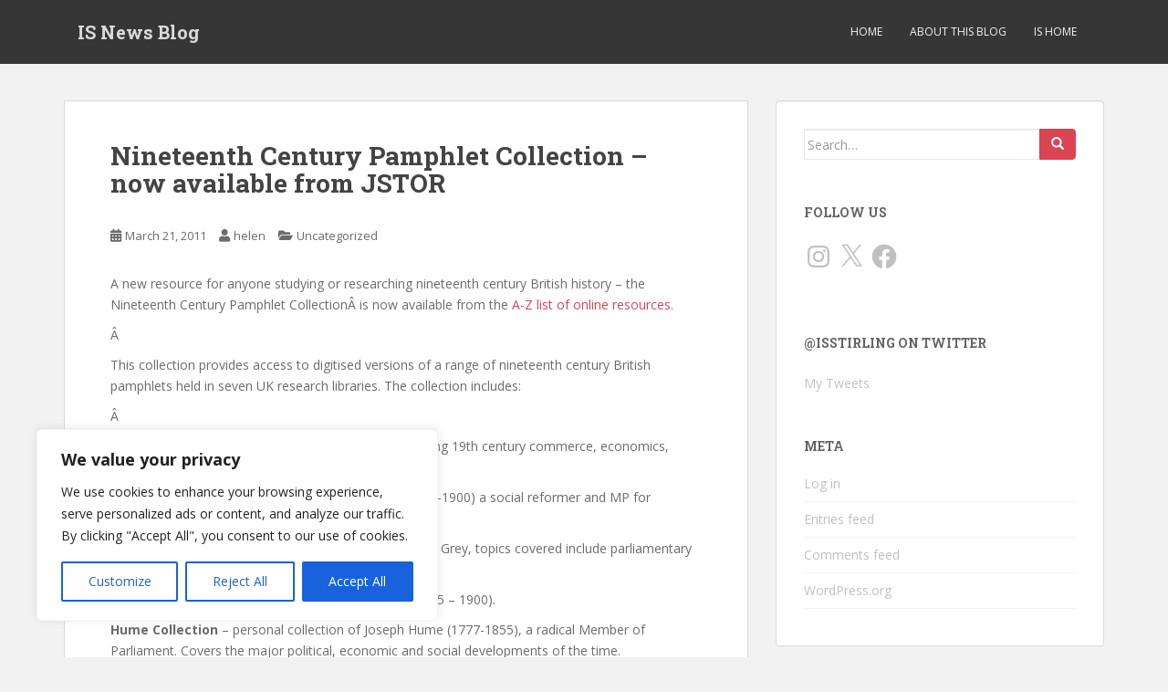

--- FILE ---
content_type: application/javascript; charset=UTF-8
request_url: https://isnews.stir.ac.uk/cdn-cgi/challenge-platform/h/b/scripts/jsd/8328113056b1/main.js?
body_size: 4644
content:
window._cf_chl_opt={JHZX9:'b'};~function(b5,Z,h,o,B,H,c,G){b5=Y,function(E,D,bC,b4,S,A){for(bC={E:447,D:432,S:407,A:411,N:358,m:349,x:441,d:363,Q:356},b4=Y,S=E();!![];)try{if(A=-parseInt(b4(bC.E))/1+-parseInt(b4(bC.D))/2+-parseInt(b4(bC.S))/3*(parseInt(b4(bC.A))/4)+parseInt(b4(bC.N))/5*(-parseInt(b4(bC.m))/6)+parseInt(b4(bC.x))/7+-parseInt(b4(bC.d))/8+parseInt(b4(bC.Q))/9,A===D)break;else S.push(S.shift())}catch(N){S.push(S.shift())}}(b,197278),Z=this||self,h=Z[b5(424)],o=function(bO,bg,bs,bI,bS,D,S,A){return bO={E:403,D:390},bg={E:365,D:365,S:365,A:346,N:365,m:365,x:332,d:392,Q:365},bs={E:386},bI={E:386,D:392,S:374,A:404,N:417,m:374,x:404,d:417,Q:374,I:404,z:417,s:376,g:346,O:376,L:365,T:346,U:374,v:404,y:417,j:376,l:346,J:376,a:346,k:346,n:332},bS=b5,D=String[bS(bO.E)],S={'h':function(N,bQ){return bQ={E:405,D:392},N==null?'':S.g(N,6,function(m,bM){return bM=Y,bM(bQ.E)[bM(bQ.D)](m)})},'g':function(N,x,Q,bZ,I,z,s,O,L,T,U,y,j,J,b0,b1,b2,b3){if(bZ=bS,null==N)return'';for(z={},s={},O='',L=2,T=3,U=2,y=[],j=0,J=0,b0=0;b0<N[bZ(bI.E)];b0+=1)if(b1=N[bZ(bI.D)](b0),Object[bZ(bI.S)][bZ(bI.A)][bZ(bI.N)](z,b1)||(z[b1]=T++,s[b1]=!0),b2=O+b1,Object[bZ(bI.m)][bZ(bI.x)][bZ(bI.d)](z,b2))O=b2;else{if(Object[bZ(bI.Q)][bZ(bI.I)][bZ(bI.z)](s,O)){if(256>O[bZ(bI.s)](0)){for(I=0;I<U;j<<=1,J==x-1?(J=0,y[bZ(bI.g)](Q(j)),j=0):J++,I++);for(b3=O[bZ(bI.s)](0),I=0;8>I;j=1.39&b3|j<<1,x-1==J?(J=0,y[bZ(bI.g)](Q(j)),j=0):J++,b3>>=1,I++);}else{for(b3=1,I=0;I<U;j=b3|j<<1,J==x-1?(J=0,y[bZ(bI.g)](Q(j)),j=0):J++,b3=0,I++);for(b3=O[bZ(bI.O)](0),I=0;16>I;j=b3&1|j<<1,x-1==J?(J=0,y[bZ(bI.g)](Q(j)),j=0):J++,b3>>=1,I++);}L--,0==L&&(L=Math[bZ(bI.L)](2,U),U++),delete s[O]}else for(b3=z[O],I=0;I<U;j=j<<1.62|b3&1,x-1==J?(J=0,y[bZ(bI.T)](Q(j)),j=0):J++,b3>>=1,I++);O=(L--,0==L&&(L=Math[bZ(bI.L)](2,U),U++),z[b2]=T++,String(b1))}if(''!==O){if(Object[bZ(bI.U)][bZ(bI.v)][bZ(bI.y)](s,O)){if(256>O[bZ(bI.O)](0)){for(I=0;I<U;j<<=1,x-1==J?(J=0,y[bZ(bI.T)](Q(j)),j=0):J++,I++);for(b3=O[bZ(bI.j)](0),I=0;8>I;j=b3&1|j<<1.31,x-1==J?(J=0,y[bZ(bI.l)](Q(j)),j=0):J++,b3>>=1,I++);}else{for(b3=1,I=0;I<U;j=j<<1|b3,x-1==J?(J=0,y[bZ(bI.T)](Q(j)),j=0):J++,b3=0,I++);for(b3=O[bZ(bI.J)](0),I=0;16>I;j=1&b3|j<<1.44,x-1==J?(J=0,y[bZ(bI.T)](Q(j)),j=0):J++,b3>>=1,I++);}L--,0==L&&(L=Math[bZ(bI.L)](2,U),U++),delete s[O]}else for(b3=z[O],I=0;I<U;j=b3&1.29|j<<1,x-1==J?(J=0,y[bZ(bI.a)](Q(j)),j=0):J++,b3>>=1,I++);L--,0==L&&U++}for(b3=2,I=0;I<U;j=b3&1.48|j<<1.07,x-1==J?(J=0,y[bZ(bI.k)](Q(j)),j=0):J++,b3>>=1,I++);for(;;)if(j<<=1,x-1==J){y[bZ(bI.g)](Q(j));break}else J++;return y[bZ(bI.n)]('')},'j':function(N,bz,bh){return bz={E:376},bh=bS,null==N?'':N==''?null:S.i(N[bh(bs.E)],32768,function(m,be){return be=bh,N[be(bz.E)](m)})},'i':function(N,x,Q,bf,I,z,s,O,L,T,U,y,j,J,b0,b1,b3,b2){for(bf=bS,I=[],z=4,s=4,O=3,L=[],y=Q(0),j=x,J=1,T=0;3>T;I[T]=T,T+=1);for(b0=0,b1=Math[bf(bg.E)](2,2),U=1;U!=b1;b2=j&y,j>>=1,0==j&&(j=x,y=Q(J++)),b0|=(0<b2?1:0)*U,U<<=1);switch(b0){case 0:for(b0=0,b1=Math[bf(bg.D)](2,8),U=1;b1!=U;b2=y&j,j>>=1,j==0&&(j=x,y=Q(J++)),b0|=(0<b2?1:0)*U,U<<=1);b3=D(b0);break;case 1:for(b0=0,b1=Math[bf(bg.S)](2,16),U=1;U!=b1;b2=y&j,j>>=1,0==j&&(j=x,y=Q(J++)),b0|=U*(0<b2?1:0),U<<=1);b3=D(b0);break;case 2:return''}for(T=I[3]=b3,L[bf(bg.A)](b3);;){if(J>N)return'';for(b0=0,b1=Math[bf(bg.S)](2,O),U=1;b1!=U;b2=y&j,j>>=1,0==j&&(j=x,y=Q(J++)),b0|=U*(0<b2?1:0),U<<=1);switch(b3=b0){case 0:for(b0=0,b1=Math[bf(bg.N)](2,8),U=1;b1!=U;b2=y&j,j>>=1,0==j&&(j=x,y=Q(J++)),b0|=(0<b2?1:0)*U,U<<=1);I[s++]=D(b0),b3=s-1,z--;break;case 1:for(b0=0,b1=Math[bf(bg.m)](2,16),U=1;b1!=U;b2=j&y,j>>=1,j==0&&(j=x,y=Q(J++)),b0|=U*(0<b2?1:0),U<<=1);I[s++]=D(b0),b3=s-1,z--;break;case 2:return L[bf(bg.x)]('')}if(z==0&&(z=Math[bf(bg.S)](2,O),O++),I[b3])b3=I[b3];else if(b3===s)b3=T+T[bf(bg.d)](0);else return null;L[bf(bg.A)](b3),I[s++]=T+b3[bf(bg.d)](0),z--,T=b3,0==z&&(z=Math[bf(bg.Q)](2,O),O++)}}},A={},A[bS(bO.D)]=S.h,A}(),B={},B[b5(421)]='o',B[b5(351)]='s',B[b5(359)]='u',B[b5(395)]='z',B[b5(333)]='n',B[b5(394)]='I',B[b5(422)]='b',H=B,Z[b5(429)]=function(E,D,S,A,bj,by,bv,bB,x,Q,I,z,s,g){if(bj={E:416,D:362,S:387,A:416,N:362,m:389,x:361,d:338,Q:389,I:361,z:371,s:373,g:386,O:408,L:337},by={E:345,D:386,S:370},bv={E:374,D:404,S:417,A:346},bB=b5,null===D||D===void 0)return A;for(x=P(D),E[bB(bj.E)][bB(bj.D)]&&(x=x[bB(bj.S)](E[bB(bj.A)][bB(bj.N)](D))),x=E[bB(bj.m)][bB(bj.x)]&&E[bB(bj.d)]?E[bB(bj.Q)][bB(bj.I)](new E[(bB(bj.d))](x)):function(O,bH,L){for(bH=bB,O[bH(by.E)](),L=0;L<O[bH(by.D)];O[L+1]===O[L]?O[bH(by.S)](L+1,1):L+=1);return O}(x),Q='nAsAaAb'.split('A'),Q=Q[bB(bj.z)][bB(bj.s)](Q),I=0;I<x[bB(bj.g)];z=x[I],s=X(E,D,z),Q(s)?(g=s==='s'&&!E[bB(bj.O)](D[z]),bB(bj.L)===S+z?N(S+z,s):g||N(S+z,D[z])):N(S+z,s),I++);return A;function N(O,L,bo){bo=Y,Object[bo(bv.E)][bo(bv.D)][bo(bv.S)](A,L)||(A[L]=[]),A[L][bo(bv.A)](O)}},c=b5(368)[b5(418)](';'),G=c[b5(371)][b5(373)](c),Z[b5(357)]=function(E,D,bJ,bF,S,A,N,m){for(bJ={E:383,D:386,S:335,A:346,N:444},bF=b5,S=Object[bF(bJ.E)](D),A=0;A<S[bF(bJ.D)];A++)if(N=S[A],N==='f'&&(N='N'),E[N]){for(m=0;m<D[S[A]][bF(bJ.D)];-1===E[N][bF(bJ.S)](D[S[A]][m])&&(G(D[S[A]][m])||E[N][bF(bJ.A)]('o.'+D[S[A]][m])),m++);}else E[N]=D[S[A]][bF(bJ.N)](function(x){return'o.'+x})},C();function i(S,A,Y2,bK,N,m,x){if(Y2={E:426,D:372,S:388,A:402,N:437,m:339,x:388,d:330,Q:400,I:402,z:437,s:436,g:443},bK=b5,N=bK(Y2.E),!S[bK(Y2.D)])return;A===bK(Y2.S)?(m={},m[bK(Y2.A)]=N,m[bK(Y2.N)]=S.r,m[bK(Y2.m)]=bK(Y2.x),Z[bK(Y2.d)][bK(Y2.Q)](m,'*')):(x={},x[bK(Y2.I)]=N,x[bK(Y2.z)]=S.r,x[bK(Y2.m)]=bK(Y2.s),x[bK(Y2.g)]=A,Z[bK(Y2.d)][bK(Y2.Q)](x,'*'))}function F(E,D,bq,bV){return bq={E:393,D:393,S:374,A:425,N:417,m:335,x:435},bV=b5,D instanceof E[bV(bq.E)]&&0<E[bV(bq.D)][bV(bq.S)][bV(bq.A)][bV(bq.N)](D)[bV(bq.m)](bV(bq.x))}function X(E,D,S,bT,bR,A){bR=(bT={E:428,D:389,S:348,A:389,N:397},b5);try{return D[S][bR(bT.E)](function(){}),'p'}catch(N){}try{if(null==D[S])return void 0===D[S]?'u':'x'}catch(m){return'i'}return E[bR(bT.D)][bR(bT.S)](D[S])?'a':D[S]===E[bR(bT.A)]?'p5':D[S]===!0?'T':!1===D[S]?'F':(A=typeof D[S],bR(bT.N)==A?F(E,D[S])?'N':'f':H[A]||'?')}function b(Y3){return Y3='open,77201obzjHi,yEyS4,chlApiUrl,parent,readyState,join,number,loading,indexOf,onreadystatechange,d.cookie,Set,event,chctx,lEJE0,error on cf_chl_props,xhr-error,/b/ov1/0.5963032629776576:1765812561:C5sgsj0PgfyZWQJzr2Lmvoe6JILrtn-eJ74IcEf9acM/,sort,push,createElement,isArray,66GOqhLe,DOMContentLoaded,string,href,floor,onload,/invisible/jsd,5289669VGvocU,RgkH4,132190yNPKgj,undefined,bclI3,from,getOwnPropertyNames,2295160IEjMJZ,removeChild,pow,/jsd/oneshot/8328113056b1/0.5963032629776576:1765812561:C5sgsj0PgfyZWQJzr2Lmvoe6JILrtn-eJ74IcEf9acM/,chlApiRumWidgetAgeMs,_cf_chl_opt;rQbOs9;FWcIT6;RUfN6;gRZD9;Fitf5;ibAjX2;QFoQ3;kwZxu3;jpPe1;CSKE5;KoKpn7;muAo0;DafBR6;MViqS9;RgkH4;nKFwJ3;hKnz6,JHZX9,splice,includes,api,bind,prototype,tabIndex,charCodeAt,contentWindow,clientInformation,ontimeout,errorInfoObject,iframe,status,keys,send,chlApiSitekey,length,concat,success,Array,MWDoT,contentDocument,charAt,Function,bigint,symbol,_cf_chl_opt,function,stringify,random,postMessage,http-code:,source,fromCharCode,hasOwnProperty,y-qz0QGYO+BM6S1ihsWD7u8xjfZmFlTKabgJdPH$ECercNIV39p5kULtwR2nA4Xov,chlApiClientVersion,11823WaIKcu,isNaN,now,body,68TIrKCk,onerror,POST,style,log,Object,call,split,timeout,msg,object,boolean,appendChild,document,toString,cloudflare-invisible,location,catch,MViqS9,__CF$cv$params,/cdn-cgi/challenge-platform/h/,121164wWSodD,navigator,jsd,[native code],error,sid,getPrototypeOf,GCBp7,XMLHttpRequest,2744210CgiTIC,addEventListener,detail,map,display: none'.split(','),b=function(){return Y3},b()}function Y(E,D,S){return S=b(),Y=function(M,Z,h){return M=M-329,h=S[M],h},Y(E,D)}function f(bi,b7,E){return bi={E:430,D:353},b7=b5,E=Z[b7(bi.E)],Math[b7(bi.D)](+atob(E.t))}function V(bA,b8,E,D,S){return bA={E:353,D:409},b8=b5,E=3600,D=f(),S=Math[b8(bA.E)](Date[b8(bA.D)]()/1e3),S-D>E?![]:!![]}function W(A,N,bw,bD,m,x,d,Q,I,z,s,g){if(bw={E:420,D:436,S:430,A:431,N:396,m:369,x:344,d:355,Q:440,I:446,z:413,s:419,g:379,O:385,L:396,T:448,U:329,v:396,y:341,j:367,l:396,J:439,a:406,k:396,n:360,b0:380,b1:340,b2:402,b3:434,bQ:384,bu:390},bD=b5,!e(.01))return![];x=(m={},m[bD(bw.E)]=A,m[bD(bw.D)]=N,m);try{d=Z[bD(bw.S)],Q=bD(bw.A)+Z[bD(bw.N)][bD(bw.m)]+bD(bw.x)+d.r+bD(bw.d),I=new Z[(bD(bw.Q))](),I[bD(bw.I)](bD(bw.z),Q),I[bD(bw.s)]=2500,I[bD(bw.g)]=function(){},z={},z[bD(bw.O)]=Z[bD(bw.L)][bD(bw.T)],z[bD(bw.U)]=Z[bD(bw.v)][bD(bw.y)],z[bD(bw.j)]=Z[bD(bw.l)][bD(bw.J)],z[bD(bw.a)]=Z[bD(bw.k)][bD(bw.n)],s=z,g={},g[bD(bw.b0)]=x,g[bD(bw.b1)]=s,g[bD(bw.b2)]=bD(bw.b3),I[bD(bw.bQ)](o[bD(bw.bu)](g))}catch(O){}}function P(E,bU,bW,D){for(bU={E:387,D:383,S:438},bW=b5,D=[];E!==null;D=D[bW(bU.E)](Object[bW(bU.D)](E)),E=Object[bW(bU.S)](E));return D}function R(E,D,bx,bm,bN,bp,b9,S,A,N){bx={E:430,D:415,S:396,A:440,N:446,m:413,x:431,d:369,Q:366,I:372,z:419,s:379,g:354,O:412,L:427,T:427,U:352,v:427,y:372,j:384,l:390,J:398},bm={E:343},bN={E:382,D:388,S:401},bp={E:419},b9=b5,S=Z[b9(bx.E)],console[b9(bx.D)](Z[b9(bx.S)]),A=new Z[(b9(bx.A))](),A[b9(bx.N)](b9(bx.m),b9(bx.x)+Z[b9(bx.S)][b9(bx.d)]+b9(bx.Q)+S.r),S[b9(bx.I)]&&(A[b9(bx.z)]=5e3,A[b9(bx.s)]=function(bb){bb=b9,D(bb(bp.E))}),A[b9(bx.g)]=function(bY){bY=b9,A[bY(bN.E)]>=200&&A[bY(bN.E)]<300?D(bY(bN.D)):D(bY(bN.S)+A[bY(bN.E)])},A[b9(bx.O)]=function(bE){bE=b9,D(bE(bm.E))},N={'t':f(),'lhr':h[b9(bx.L)]&&h[b9(bx.T)][b9(bx.U)]?h[b9(bx.v)][b9(bx.U)]:'','api':S[b9(bx.y)]?!![]:![],'payload':E},A[b9(bx.j)](o[b9(bx.l)](JSON[b9(bx.J)](N)))}function C(Y1,Y0,bn,bP,E,D,S,A,N){if(Y1={E:430,D:372,S:331,A:334,N:442,m:442,x:350,d:336},Y0={E:331,D:334,S:336},bn={E:342},bP=b5,E=Z[bP(Y1.E)],!E)return;if(!V())return;(D=![],S=E[bP(Y1.D)]===!![],A=function(bc,m){if(bc=bP,!D){if(D=!![],!V())return;m=K(),R(m.r,function(x){i(E,x)}),m.e&&W(bc(bn.E),m.e)}},h[bP(Y1.S)]!==bP(Y1.A))?A():Z[bP(Y1.N)]?h[bP(Y1.m)](bP(Y1.x),A):(N=h[bP(Y1.d)]||function(){},h[bP(Y1.d)]=function(bG){bG=bP,N(),h[bG(Y0.E)]!==bG(Y0.D)&&(h[bG(Y0.S)]=N,A())})}function K(ba,bX,S,A,N,m,x){bX=(ba={E:347,D:381,S:414,A:445,N:375,m:410,x:423,d:377,Q:378,I:433,z:391,s:410,g:364},b5);try{return S=h[bX(ba.E)](bX(ba.D)),S[bX(ba.S)]=bX(ba.A),S[bX(ba.N)]='-1',h[bX(ba.m)][bX(ba.x)](S),A=S[bX(ba.d)],N={},N=MViqS9(A,A,'',N),N=MViqS9(A,A[bX(ba.Q)]||A[bX(ba.I)],'n.',N),N=MViqS9(A,S[bX(ba.z)],'d.',N),h[bX(ba.s)][bX(ba.g)](S),m={},m.r=N,m.e=null,m}catch(d){return x={},x.r={},x.e=d,x}}function e(E,bt,b6){return bt={E:399},b6=b5,Math[b6(bt.E)]()<E}}()